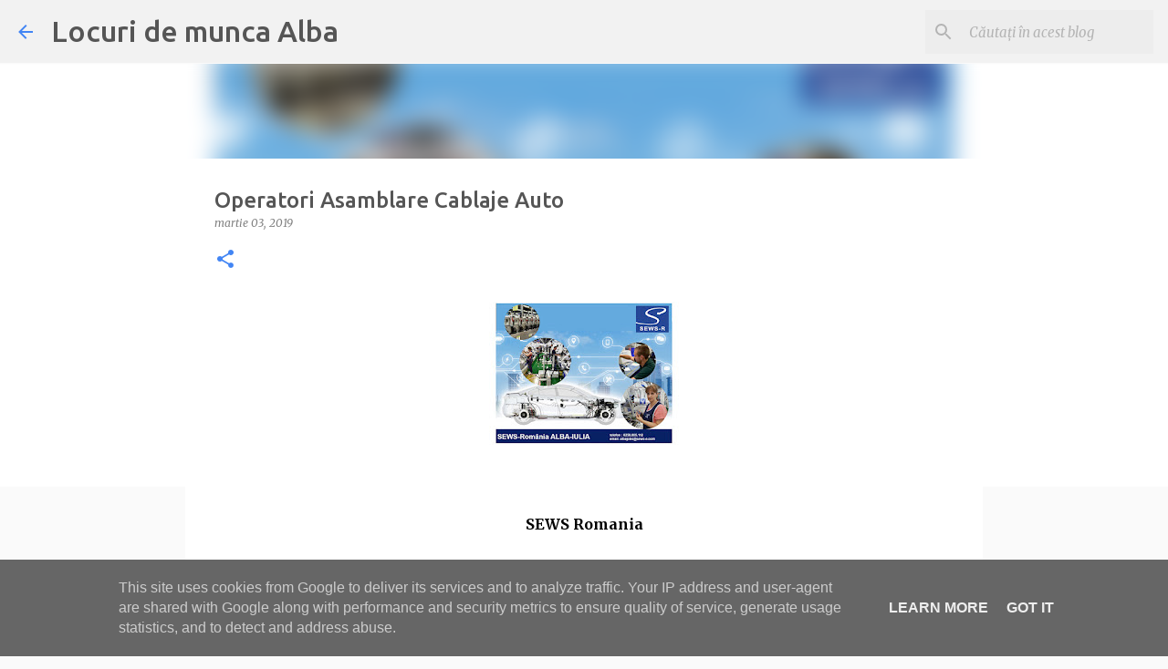

--- FILE ---
content_type: text/html; charset=utf-8
request_url: https://www.google.com/recaptcha/api2/aframe
body_size: 266
content:
<!DOCTYPE HTML><html><head><meta http-equiv="content-type" content="text/html; charset=UTF-8"></head><body><script nonce="hPePpQeQLh-YwUkiBesBaw">/** Anti-fraud and anti-abuse applications only. See google.com/recaptcha */ try{var clients={'sodar':'https://pagead2.googlesyndication.com/pagead/sodar?'};window.addEventListener("message",function(a){try{if(a.source===window.parent){var b=JSON.parse(a.data);var c=clients[b['id']];if(c){var d=document.createElement('img');d.src=c+b['params']+'&rc='+(localStorage.getItem("rc::a")?sessionStorage.getItem("rc::b"):"");window.document.body.appendChild(d);sessionStorage.setItem("rc::e",parseInt(sessionStorage.getItem("rc::e")||0)+1);localStorage.setItem("rc::h",'1769071749152');}}}catch(b){}});window.parent.postMessage("_grecaptcha_ready", "*");}catch(b){}</script></body></html>